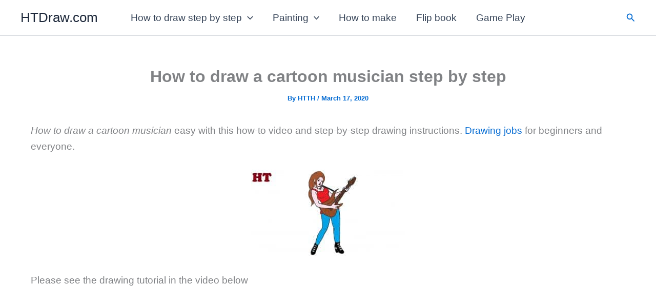

--- FILE ---
content_type: text/html; charset=utf-8
request_url: https://www.google.com/recaptcha/api2/aframe
body_size: 261
content:
<!DOCTYPE HTML><html><head><meta http-equiv="content-type" content="text/html; charset=UTF-8"></head><body><script nonce="OKOArFAQUiMI3YRQQzoPTw">/** Anti-fraud and anti-abuse applications only. See google.com/recaptcha */ try{var clients={'sodar':'https://pagead2.googlesyndication.com/pagead/sodar?'};window.addEventListener("message",function(a){try{if(a.source===window.parent){var b=JSON.parse(a.data);var c=clients[b['id']];if(c){var d=document.createElement('img');d.src=c+b['params']+'&rc='+(localStorage.getItem("rc::a")?sessionStorage.getItem("rc::b"):"");window.document.body.appendChild(d);sessionStorage.setItem("rc::e",parseInt(sessionStorage.getItem("rc::e")||0)+1);localStorage.setItem("rc::h",'1769095658222');}}}catch(b){}});window.parent.postMessage("_grecaptcha_ready", "*");}catch(b){}</script></body></html>